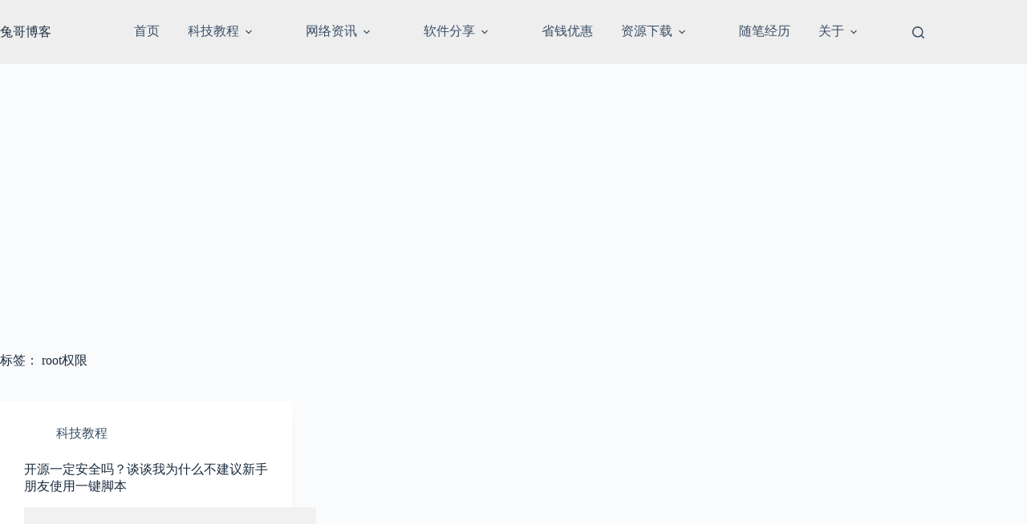

--- FILE ---
content_type: text/html; charset=utf-8
request_url: https://www.google.com/recaptcha/api2/aframe
body_size: 267
content:
<!DOCTYPE HTML><html><head><meta http-equiv="content-type" content="text/html; charset=UTF-8"></head><body><script nonce="Hoi9IbMO5wh_B4qSQs__UQ">/** Anti-fraud and anti-abuse applications only. See google.com/recaptcha */ try{var clients={'sodar':'https://pagead2.googlesyndication.com/pagead/sodar?'};window.addEventListener("message",function(a){try{if(a.source===window.parent){var b=JSON.parse(a.data);var c=clients[b['id']];if(c){var d=document.createElement('img');d.src=c+b['params']+'&rc='+(localStorage.getItem("rc::a")?sessionStorage.getItem("rc::b"):"");window.document.body.appendChild(d);sessionStorage.setItem("rc::e",parseInt(sessionStorage.getItem("rc::e")||0)+1);localStorage.setItem("rc::h",'1762948581705');}}}catch(b){}});window.parent.postMessage("_grecaptcha_ready", "*");}catch(b){}</script></body></html>